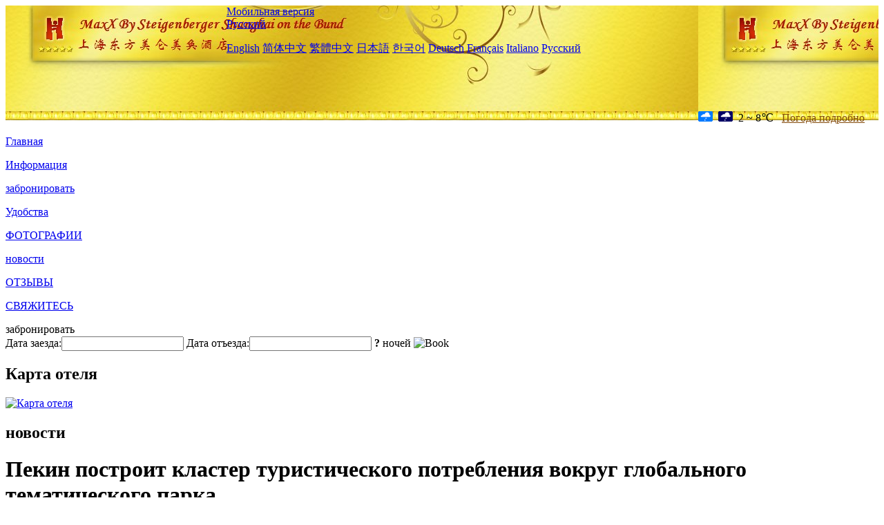

--- FILE ---
content_type: text/html; charset=utf-8
request_url: http://www.lessuitesorientbund.com/ru/news/4758.html
body_size: 7767
content:
<!DOCTYPE html PUBLIC "-//W3C//DTD XHTML 1.0 Transitional//EN" "http://www.w3.org/TR/xhtml1/DTD/xhtml1-transitional.dtd">

<html xmlns="http://www.w3.org/1999/xhtml" >
<head>
  <meta http-equiv="Content-Type" content="text/html; charset=utf-8" />
  <title>Пекин построит кластер туристического потребления вокруг глобального тематического парка, новости, MaxX By Steigenberger on the Bund Shanghai</title>
  <meta name="Keywords" content="Пекин построит кластер туристического потребления вокруг глобального тематического парка, новости, MaxX By Steigenberger on the Bund Shanghai, MaxX By Steigenberger on the Bund Shanghai забронировать, расположение, телефон, адрес, китай." />
  <meta name="Description" content="Пекин построит кластер туристического потребления вокруг глобального тематического парка, новости, MaxX By Steigenberger on the Bund Shanghai, Он расположен в самом центре границы между южными и южными пляжами, на набережной Пудун, на перекрестке, за которой можно наблюдать парк..." />
  <link rel="shortcut icon" href="/All/Images/favicon.ico" />
  <link href="/All/style.css?20200525" type="text/css" rel="stylesheet" />
  <script type="text/javascript" src="/Javascript/jquery.js"></script>
  <script type="text/javascript" src="/Javascript/publicNew.js?20200226"></script>
  <link type="text/css" rel="stylesheet" href="/Javascript/Datepicker/jquery-ui.min.css" />
  <script type="text/javascript" src="/Javascript/Datepicker/jquery-ui.min.js"></script>
  <script type="text/javascript" src="/Javascript/Datepicker/ru.js"></script>
</head>
<body language='ru'>
  <div class="wrapper">
    	<div class="topBg" style="background:url(/lessuitesorientbund.com/Images/en/logo.jpg) repeat-x;">
	    <div class="top">
            <div style="float:left; padding-left:40px"><a href="/ru/" style="display:block; width:280px; height:80px"></a></div>
            <a href="http://m.lessuitesorientbund.com" class="mobileVersion">Мобильная версия</a>            
<div class='languageSwitch'>
   <a class='language_ru' href='javascript:void(0);'>Русский</a>
   <p class='cornerSolid'></p>
   <div>
      <p class='cornerSharp'></p>
      <a class='language_en' href='/'>English</a>
      <a class='language_cn' href='/cn/'>简体中文</a>
      <a class='language_big5' href='/big5/'>繁體中文</a>
      <a class='language_ja' href='/ja/'>日本語</a>
      <a class='language_ko' href='/ko/'>한국어</a>
      <a class='language_de' href='/de/'>Deutsch</a>
      <a class='language_fr' href='/fr/'>Français</a>
      <a class='language_it' href='/it/'>Italiano</a>
      <a class='language_ru' href='/ru/'>Русский</a>
   </div>
</div>
            <div style="text-align:right; padding-top:80px; padding-right:20px;">
                 <img src="https://www.chinaholiday.com/images/weather/d07.gif" title="Day: Light Rain" style="width:21px;height:15px;padding-right:8px;" /><img src="https://www.chinaholiday.com/images/weather/n07.gif" title="Night: Light Rain" style="width:21px;height:15px;padding-right:8px;" /><span title="36F ~ 46F">2 ~ 8℃</span> <a href="https://www.chinaholiday.com/weather-forecast/shanghai.html" style="color:#844B0B; front-size:12px; padding-left:8px; text-decoration:underline;" target="_blank" title="Погода Shanghai">Погода подробно</a> 
            </div>
    	    <div class="clear"></div>
    	</div>
    
<div class='navBody'>
  <div class='navMain'>
    <dl class='navDL'>
      <dt class='homeTopMenuClass' ><a href='/ru/'>Главная</a></dt>
    </dl>
    <dl class='navDL'>
      <dt class='infoTopMenuClass' ><a href='/ru/info/'>Информация</a></dt>
    </dl>
    <dl class='navDL'>
      <dt class='reservationTopMenuClass' ><a href='/ru/reservation/'>забронировать</a></dt>
    </dl>
    <dl class='navDL'>
      <dt class='facilitiesTopMenuClass' ><a href='/ru/facilities/'>Удобства</a></dt>
    </dl>
    <dl class='navDL'>
      <dt class='photosTopMenuClass' ><a href='/ru/photos/'>ФОТОГРАФИИ</a></dt>
    </dl>
    <dl class='navDL'>
      <dt class='newsTopMenuClass navActive' ><a href='/ru/news/'>новости</a></dt>
    </dl>
    <dl class='navDL'>
      <dt class='reviewsTopMenuClass' ><a href='/ru/reviews/'>ОТЗЫВЫ</a></dt>
    </dl>
    <dl class='navDL'>
      <dt class='contact_usTopMenuClass' ><a href='/ru/contact_us/'>СВЯЖИТЕСЬ</a></dt>
    </dl>
    <div class='clear'></div>
  </div>
</div>

    </div>  
    <div class="layout">
    	<div class="main">
            <div class="left">
    <div class="boxBooking">
        <div class="boxBookingTitle">забронировать</div>
        <div class="boxBookingCont">
            <label for="tbCheckin">Дата заезда:</label><input type="text" id="tbCheckin" readonly="readonly" dateFormat="dd.mm.yy  D" />
            <label for="tbCheckout">Дата отъезда:</label><input type="text" id="tbCheckout" readonly="readonly" dateFormat="dd.mm.yy  D" />
            <span id="nights" night=" ночь" nights=" ночей"><b>?</b> ночей</span>
            <img class="btnBookBox" src="/All/Images/ru/Book.gif" checkin='tbCheckin' checkout='tbCheckout' alt="Book" />
            <img id="loading" src="/Reservation/Images/loading.gif" style="visibility:hidden;" alt="" />
        </div>
	</div>
    <div class="mapSmall">
        <h2>Карта отеля</h2>
        <a href="/ru/contact_us/"><img alt="Карта отеля" src="/All/Images/homeMap.png" /></a>
    </div>
</div>            
            <div class="right">
                <div class="box">
                    <h2>новости</h2>
                    <div class="articleBox">
                        <h1>Пекин построит кластер туристического потребления вокруг глобального тематического парка</h1>
                        <p class="articleTitle">Date: 2021-01-14</p>
                        <div class="articleContent"><p>С приближением даты открытия Universal Beijing Resort, как проявить побочный эффект индустрии Universal Theme Park стало проблемой для индустрии. Утром 12 января на специальной пресс-конференции по экономическому развитию в рамках серии тематических пресс-конференций в Пекине «Обзор 13-го пятилетнего плана и перспективы на 14-й пятилетний план», организованной Управлением информации муниципального правительства Пекина, Линь Эньцюань, заместитель директора Пекинской комиссии по муниципальному развитию и реформам, представил: В течение периода «14-й пятилетки» мы будем активно строить международный центр потребителей, поощрять развитие новых потребительских форматов и моделей, способствовать строительству международного потребительского центра в экономической зоне международного аэропорта Дасин и создавать кластер туристического потребления вокруг глобального тематического парка. Относительно того, как построить зону туристического потребления вокруг глобального тематического парка, репортер Beijing Business Daily также узнал из зоны культурного туризма Тунчжоу, что этот район будет привлекать и развивать ряд культурных и технологических предприятий, таких как дизайн интеллектуальной собственности, анимация и игры, исполнительское искусство и развлечения, а также организует ряд высококлассных мероприятий. Качественное бытовое оборудование.</p><p><br /></p><p>Предполагается, что в будущем зона культурного туризма Тунчжоу будет и далее поощрять проведение международных культурных и развлекательных мероприятий и мероприятий по обмену, ослаблять ограничения доступа к рынкам для индустрии культуры и развлечений, туризма и т. Д., А также проводить международные культурные и развлекательные мероприятия, выставки предметов искусства и спортивных товаров и ярмарки. Разрешить иностранные инвестиции в группы культурных представлений (должны контролироваться китайской стороной) для оптимизации утверждения лицензий на коммерческое исполнение; в то же время активно сотрудничать с ведущими отечественными и зарубежными проектами для внедрения и урегулирования связанных проектов, таких как авторское право на фильмы и телевидение, анимационные игры и торговля произведениями искусства, и не жалеть усилий Активизировать реформы и инновации, еще больше углубить и укрепить расширение сферы услуг, всесторонне повысить способность индустрии услуг в парке расширяться и открываться, а также построить комплекс культурного туризма, объединяющий технологии, досуг, развлечения и моду.</p><p><br /></p><p>В дополнение к открытию в этом году Beijing Universal Resort, в сентябре прошлого года, Wangfujing Group также сообщила, что группа будет полностью способствовать внедрению беспошлинной торговли и развивать три типа магазинов беспошлинной торговли: портовые магазины беспошлинной торговли, магазины беспошлинной торговли на удаленных островах и городские магазины беспошлинной торговли. Среди них планируется построить коммерческий комплекс, объединяющий налоговые и налоговые льготы в Beijing Universal Resort. Видно, что в будущем сектор беспошлинной торговли также может стать частью туристической сферы потребления.</p><p><br /></p><p>Что касается развития зоны культурного туризма Тунчжоу, репортер Beijing Business Daily также узнал из района, что 28 августа прошлого года, согласно «Углублению нового раунда расширения сферы услуг Пекина и открытию комплексной пилотной программы», одобренной Государственным советом, была проведена всеобъемлющая демонстрация расширения открытия национальной индустрии услуг. Рабочий план округа », согласился принять Зону культурного туризма Тунчжоу в качестве лидера для создания« демонстрационной зоны комплексного развития культуры, спорта и туризма нового типа ». Среди них район культурного туризма Тунчжоу также сформирует ряд ключевых открытых строительных проектов, таких как Beijing Universal Resort, International Talent Apartment, Art Exchange Center и штаб-квартира BTG. В то же время зона культурного туризма будет объединять культурный туризм в качестве отправной точки и интегрироваться с окружающими парками. Открытие индустрии формирует эффективные дополнительные связи и направлено на развитие индустрии «большого культурного туризма» с «оригинальным искусством Сунчжуан на севере, городом представлений Тайху на юге, Чжанцзяванем и городским зеленым сердцем на востоке и глобальным тематическим курортом на востоке». шаблон. У Динъюй, заместитель директора административного комитета района культурного туризма Тунчжоу, также заявил в интервью корреспонденту Beijing Business Daily, что район культурного туризма Тунчжоу в полной мере воспользуется важными политическими дивидендами строительства «двух районов» Пекина и сосредоточится на строительстве «культура + туризм» и «культурный туризм». Два высокотехнологичных промышленных кластера «+ Технология» и «Культура + Интернэшнл» заранее планируют компоновку промышленного пространства парка, исходя из того, что глобальный тематический парк откроется в соответствии с графиком.</p><p><br /></p><p>Также сообщается, что зона культурного туризма Тунчжоу также зарезервировала ряд отелей, объектов недвижимости и культурных проектов, чтобы полностью поглотить побочный эффект, создаваемый тематическим парком Universal, способствовать упорядоченному внедрению парковой индустрии и активно развивать интерактивный, экспериментальный и иммерсивный культурный туризм. Проект ориентирован на создание высокоточных промышленных кластеров типа «культурный +». В то же время активно подключаться к пилотной зоне свободной торговли для достижения промышленной синергии и регионального совместного развития.</p><p><br /></p></div>
                        <div class="clear" style="height:20px"></div>
                        <ul>
                            <li style="float:left;width:300px;"><a style="float:left; width:300px; overflow:hidden; text-overflow:ellipsis; white-space:nowrap;" href="/ru/news/4746.html" title="Харбин: в новогодние праздники приняли 532,1 тыс. Туристов, популярен ледовый и снежный туризм">Prev:Харбин: в новогодние праздники приняли 532,1 тыс. Туристов, популярен ледовый и снежный туризм</a></li>
                            <li style="float:right;width:300px;"><a style="float:left; width:300px; overflow:hidden; text-overflow:ellipsis; white-space:nowrap;" href="/ru/news/4765.html" title="Каковы новые тенденции дальнейшего расширения живописного места 5А?">Next:Каковы новые тенденции дальнейшего расширения живописного места 5А?</a></li>
                        </ul>
                        <div class="clear"></div>
                        <div><a href="./"><img src="/All/Images/icon_2.gif" />&nbsp;&nbsp;Go Back</a></div>
                    </div>
                </div>
            </div>
            <div class="clear"></div>
        </div>
    </div>
    	<div class="footer">
            <p style="display:none">телефон:+86-21-63200088</p>
            <p>адрес: цзиньлин - дун - лу - 1</p>
            <p>Появились в 2010 году, MaxX By Steigenberger on the Bund Shanghai.</p>
    </div>
  </div>
</body>
</html>
